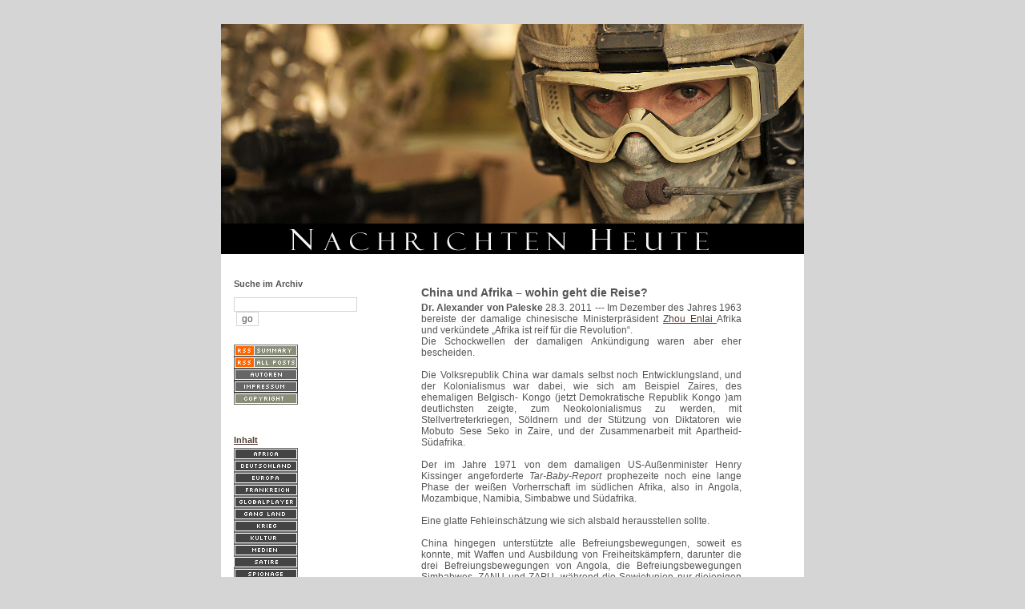

--- FILE ---
content_type: text/html; charset=utf-8
request_url: https://oraclesyndicate.twoday.net/stories/16541907/
body_size: 8856
content:
<?xml version="2.0"?>
<!DOCTYPE html PUBLIC "-//W3C//DTD XHTML 1.0 Transitional//EN"
   "http://www.w3.org/TR/xhtml1/DTD/xhtml1-transitional.dtd">
<html xmlns="http://www.w3.org/1999/xhtml" xml:lang="en" >
 
<head>
<title>Nachrichten Heute</title>
<meta name="robots" content="index">
<meta name="robots" content="follow">
<meta http-equiv="Content-Type" content="text/html; charset=UTF-8" />
<meta name="MSSmartTagsPreventParsing" content="TRUE" />
<meta name="Description" content="Nachrichten Heute. Interviews, Hintergrundberichte und Reportagen zum Zeitgeschehen">
<meta name="robots" content="all" />
<link rel="alternate" type="application/rss+xml" title="RSS 1.0 (Kurzversion)" href="https://oraclesyndicate.twoday.net/summary.rdf" /><link rel="EditURI" type="application/rsd+xml" title="RSD" href="http://oraclesyndicate.twoday.net/rsd.xml" /> 
<script src="http://www.google-analytics.com/urchin.js" type="text/javascript">
</script>
<script type="text/javascript">
_uacct = "UA-114384-2";
urchinTracker();
</script>
<link rel="stylesheet" type="text/css" title="CSS Stylesheet" href="https://oraclesyndicate.twoday.net/main.css" />
<link rel="shortcut icon" href="https://static.twoday.net/oraclesyndicate/images/favicon.jpg" />
<link rel="stylesheet" type="text/css" title="CSS Stylesheet" href="https://static.twoday.net/modToolbar/modToolbar.css" />
<script src="http://www.google-analytics.com/urchin.js" type="text/javascript">
</script>

<script type="text/javascript">
_uacct = "UA-114384-2";
urchinTracker();
</script> 
</head>
                       
<body>

<!-- wrapper --> 
<div id="wrapper">
 
  <!-- header -->
  <div id="header"><div class="siteimage"><a href="https://oraclesyndicate.twoday.net/"><img src=" http://static.twoday.net/oraclesyndicate/images/head11.jpg" alt="" border="0"><img src=" http://static.twoday.net/oraclesyndicate/images/leader.jpg" alt="" border="0"><img src=" http://static.twoday.net/oraclesyndicate/images/white.jpg" alt="" border="0">
</a></div>
   


  <!-- pagebody -->
  <div id="pagebody">

    <!-- container -->
    <div id="container">

      <!-- content -->
      <div id="content">


<!-- AddThis Button BEGIN -->
<div class="addthis_toolbox addthis_default_style">
<a class="addthis_button_preferred_1"></a>
<a class="addthis_button_preferred_2"></a>
<a class="addthis_button_preferred_3"></a>
<a class="addthis_button_preferred_4"></a>
<a class="addthis_button_compact"></a>
<a class="addthis_counter addthis_bubble_style"></a>
</div>
<script type="text/javascript">var addthis_config = {"data_track_clickback":true};</script>
<script type="text/javascript" src="http://s7.addthis.com/js/250/addthis_widget.js#pubid=ra-4d9427f911476208"></script>
<!-- AddThis Button END -->
<br>
<div class="story">

  <!-- Story Title -->
  <h3 class="storyTitle">China und Afrika –  wohin geht die Reise?</h3>



  <!-- Story Content -->
  <div class="storyContent"><b>Dr. Alexander von Paleske</b>     28.3. 2011 ---     Im Dezember des Jahres 1963  bereiste der damalige chinesische Ministerpräsident <a href="http://de.wikipedia.org/wiki/Zhou_Enlai">Zhou Enlai    </a>Afrika und verkündete „Afrika ist reif für die Revolution“.<br />
Die Schockwellen der damaligen Ankündigung waren aber eher bescheiden.<br />
<br />
Die Volksrepublik China war damals selbst noch Entwicklungsland, und der Kolonialismus war dabei, wie sich am Beispiel Zaires, des ehemaligen Belgisch- Kongo (jetzt Demokratische Republik Kongo )am deutlichsten zeigte, zum Neokolonialismus zu werden, mit Stellvertreterkriegen, Söldnern und der Stützung von  Diktatoren wie Mobuto Sese Seko in Zaire, und der Zusammenarbeit mit Apartheid-Südafrika.<br />
<br />
Der im Jahre 1971 von dem damaligen US-Außenminister Henry Kissinger angeforderte <i>Tar-Baby-Report  </i>prophezeite noch eine lange Phase der weißen Vorherrschaft im südlichen Afrika, also in Angola, Mozambique, Namibia, Simbabwe  und Südafrika. <br />
<br />
Eine glatte Fehleinschätzung wie sich alsbald herausstellen sollte.<br />
<br />
China hingegen unterstützte alle Befreiungsbewegungen,  soweit es konnte,  mit Waffen und Ausbildung von Freiheitskämpfern, darunter die drei Befreiungsbewegungen von Angola, die  Befreiungsbewegungen Simbabwes, ZANU  und ZAPU, während die Sowjetunion nur diejenigen unterstützte, die sie für „fortschrittlich“ hielt, was im Wesentlichen bedeutete: die am ehesten nach ihrer Pfeife tanzen würde, den Warschauer-Pakt-Einmarsch in der Tschechoslowakei 1968  rechtfertigten, bzw.  ihn nicht in Frage stellten und am besten in ihr strategisches  Konzept passten  <br />
<br />
So hatten sie der  ZANU erklärt, sie sei keine richtige Befreiungsbewegung , sie sollten „zur Hölle fahren“ und gaben zunächst keine Hilfe. Sie setzten auf die ZAPU. <br />
Das chinesische  Prinzip der Nichteinmischung in  die internen Angelegenheiten anderer  Länder sollte sich wie ein roter Faden in der chinesischen Außenpolitik  fortsetzen, bis zum heutigen Tage.  <br />
<br />
<b>Großprojekte mit China</b><br />
Aber die Hilfe für Afrika war umfangreicher.<br />
Als imJahre 1964 Sambia und Tansania, um von den Transportwegen durch das damalige  Rhodesien und  Südafrika unabhängig  zu werden, bei der Weltbank um einen Kredit  zur Finanzierung einer Eisenbahnlinie von Sambia an den Indischen Ozean, nach Dar-es-Salaam, nachfragten, wurden sie abschlägig beschieden.  <br />
<br />
China,  obgleich selbst damals Entwicklungsland, sprang ein, schickte 25.000 Arbeiter und Ingenieure und baute die 1850 Kilometer  lange Uhuru- (jetzte <a href="http://de.wikipedia.org/wiki/TAZARA">Tanzania-Zambia Railway </a>oder kurz Tazara)  in extrem schwierigen Terrain in einer Rekordzeit..<br />
<br />
Anschließend kehrten die Chinesen wieder in ihre Heimat zurück.<br />
<br />
<b>The times they are changing</b><br />
China 2011 ist nicht mehr  das China von 1963 oder 1975, weder wirtschaftlich, noch politisch.. <br />
<br />
Als zweitgrößte Wirtschaftsmacht geht es heute für die Volksrepublik nicht mehr um die Unterstützung für Befreiungsbewegungen oder selbstlose Hilfe, sondern um den Nachschub von Rohstoffen für die eigene Produktion und um Absatzmärkte für die eigenen Produkte.<br />
<br />
China ist nicht nur im Kapitalismus voll angekommen. sondern auch in der internationalen  globalen Konkurrenz, in jeder Hinsicht. <br />
<br />
Rohstoffe, an erster Stelle rangieren Erdöl, aber auch Kupfer, Coltan, Uran, Nickel und Gold werden knapper, und sie sind in vielen Fällen  gerade für die Industrienationen (noch) unverzichtbar.<br />
<br />
Gemeinsam ist allen industrialisierten  Ländern, dass ihre Rohstoffbasis entweder sehr begrenzt  ist (Beispiel  China und USA), oder aber  so gut wie gar nicht gar nicht vorhanden ist, wie im Falle Westeuropas. <br />
China, das bis zum Jahre 1992 noch Erdöl exportierte,  ist selbst mittlerweile  zum zweitgrößten Ölimporteur nach den USA aufgestiegen.<br />
<br />
<b>Rohstoffbonanza in Afrika</b><br />
Afrika ist der Kontinent mit den wohl  noch  größten Rohstoffreserven, ob es Erdöl ist, wie im Falle Libyens und Westafrikas  (Nigeria, Angola, Gabun, Äquatorial Guinea um nur die größten zu nennen)  oder Uran in der DRC, Niger  und Namibia.<br />
Kupfer im Kongo, Sambia und Simbabwe, Coltan im Kongo, Diamanten in Botswana, Südafrika,  Angola, DRC  und jetzt auch in Simbabwe.  Kohlevorkommen in Südafrika und Simbabwe, Platin in Südafrika und Simbabwe. Die Liste ließe sich noch um einiges fortsetzen.<br />
Allein die DR  Kongo sitzt auf (bisher bekannten) Rohstoffreserven im Wert  von<a href="https://oraclesyndicate.twoday.net/stories/4587935/"> schätzungsweise 27 Billionen US  Dollar</a>.<br />
<br />
Und die Rohstoffpreise zeigen seit einiger  Zeit nur in eine Richtung: Nach oben.<br />
<br />
Während in der Vergangenheit  die Verkäufer von Rohstoffen sich gegenseitig unterboten, statt Verkaufskartelle wie die OPEC zu gründen, überbieten sich jetzt die Käufer. <br />
<br />
Bei der Jagd nach,   und bilateralen Verträgen zur Ausbeutung von Rohstoffen, hat die Volksrepublik China in Afrika einen  unbestrittenen Vorteil: anders als alle anderen industrialisierten Länder hat China weder eine koloniale, noch eine (wie die USA) neokoloniale Vergangenheit. <br />
Und darum hat China  exzellente Beziehungen zu allen Ländern Afrikas, insbesondere natürlich denen, deren   Befreiungsbewegungen es einst unterstützt hatte, das trifft vor allem auf das südliche Afrika zu.<br />
<br />
So ist es kaum überraschend, dass Angola mittlerweile mehr Erdöl  nach China liefert, als einst  Saudi-Arabien.<br />
China kann daher problemlos mittlerweile den Westen ausstechen, zumal es  mehr Entwicklungshilfe nach Afrika leistet, als Westeuropa  verbunden mit dem nach wie vor geltenden strikten Prinzip der Nichteinmischung. <br />
<br />
Im Jahr<a href="http://www.europaeische-sicherheit.de/Ausgaben/2010/2010_04/05_Pabst/2010,04,05.html"> 2000 wurde in Beijing das dreijährlich stattfindende China-Africa Cooperation Forum (CA</a>AF) ins Leben gerufen, begleitet von einem Schuldenerlass in Höhe von 1,2 Mrd. US-Dollar. Beim Folgegipfel 2003 in Addis Abeba versprach  die Volksrepublik  Zollerleichterungen.<br />
<br />
Auf dem  CAAF-Gipfel in Beijing im Jahre 2006  erfreute   China die 43 anwesenden afrikanischen Staatschefs mit der Auflage eines Investitionsfonds in Höhe von fünf Mrd. US-Dollar, der chinesischen Firmen günstige Kredite für Infrastrukturprojekte in Afrika zur Verfügung stellt. <br />
<br />
2009 wurden in Sharm-el-Sheikh Mittel in Höhe von zehn Mrd. US-Dollar für Niedrigzinskredite an afrikanische Staaten vereinbart. Ein Drittel des Volumens soll abgeschrieben werden. Nach erfolgter Rückzahlung verpflichtet sich China zur Umsetzung von Infrastrukturprojekten in Afrika, mit denen im Gegenzug bevorzugt chinesische Firmen beauftragt<br />
<br />
<b>Nichteinmischung als Prinzip</b> <br />
An das  Prinzip der Nichteinmischung  hat sich China immer gehalten, ob es nach dem Militärputsch in  Chile 1973 war, wo es als eines der ersten Länder den  Diktator Pinochet diplomatisch anerkannte, oder wenn es sich um afrikanische Diktatoren handelte.  Die Einhaltung oder Nichteinhaltung der Menschenrechte in den jeweiligen afrikanischen Ländern ist für  die chinesische Regierung  kein Thema.<br />
<br />
Früher verkündete  die chinesische Regierung das geschichtliche "Prinzip", demzufolge   Staaten  die Unabhängigkeit wollen, Nationen die Befreiung und Völker  die Revolution.  <br />
<br />
Mit anderen Worten: Nach dem Ende von Kolonialismus  und Neokolonialismus werden die Völker  -  wie in Ägypten  Libyen Syrien -  die Diktatoren eines Tages abschütteln und zur (proletarischen) Revolution schreiten.<br />
<br />
<b>Statt  Revolution blendende Geschäfte</b><br />
Heute ist das von dieser proletarischen Revolution keine Rede mehr. Geblieben ist  das   Prinzip der Nichteinmischung, und  das hilft natürlich enorm bei der Anbahnung  bzw. Vertiefung von Wirtschaftsbeziehungen, auch wenn ein  Land einen Regierungschef hat, dem man eigentlich nicht die Hand schütteln, sondern den man lieber   mit der Kneifzange anfassen möchte.<br />
<br />
<b>Keine Wohltäter sondern Geschäftsleute</b><br />
Aber:  China kommt nicht mehr als  Wohltäter daher, sondern als knallharter Geschäftsmann, und darauf sind offenbar einige Länder Afrikas nicht sonderlich gut vorbereitet.<br />
<br />
Im Einzelnen hat das  mittlerweile zu folgenden Konflikten geführt:<br />
<br />
<img width="19" alt="senden" title="" src="https://static.twoday.net/oraclesyndicate/images/senden.gif" height="13" />Unterbieten der lokalen Anbieter durch Dumpingpreise bei Ausschreibungen, vorwiegend Infrastrukturprojekten. In der Folge dann Nichteinhalten der Mindestlöhne, keine Zurverfügungstellung von Arbeitsschutzkleidung etc.<br />
<br />
<img width="400" alt="Picture-or-Video-0091" title="" src="https://static.twoday.net/oraclesyndicate/images/Picture-or-Video-0091.jpg" height="247" /><br />
<b>Probleme in Botswana - </b><a href="http://www.mg.co.za/article/2011-02-07-chinese-business-upsets-batswana">Mail and Guardian 7.2. 2011</a><br />
<br />
<img width="400" alt="Picture-or-Video-00135" title="" src="https://static.twoday.net/oraclesyndicate/images/Picture-or-Video-00135.jpg" height="300" /><br />
<b>Probleme</b><a href="http://www.timeslive.co.za/lifestyle/article988935.ece/Chinese-invasion--old-foes-police-a-new-frontier"> in Namibia, <i>Sunday Times South Africa</i> </a>  27.3. 2011<br />
<br />
<br />
<img width="19" alt="senden" title="" src="https://static.twoday.net/oraclesyndicate/images/senden.gif" height="13" />Überschwemmen der lokalen Märkte mit chinesischen  (teilweise minderwertigen) Billigprodukten, gegen  welche die lokale Konkurrenz nicht ankommen kann, mit der Folge, dass lokale Firmen schließen müssen,  mangels Bestellungen. <br />
<br />
<img width="19" alt="senden" title="" src="https://static.twoday.net/oraclesyndicate/images/senden.gif" height="13" /> Eröffnung von chinesischen Billigläden, in Botswana habe ich sie in fast jedem  Dorf gesehen, gegen welche  lokale Ladenbesitzer,  dank des Fehlens weitverzweigter  Geschäftsbeziehungen, ebenfalls nicht ankommen können.<br />
<br />
<img width="19" alt="senden" title="" src="https://static.twoday.net/oraclesyndicate/images/senden.gif" height="13" /> Ausnahmen der chinesischen Firmen von der sogenannten  „<i>Black Economic Empowerment-</i>Gesetzgebung“ (BEE), die Schwarzen einen erheblichen Anteil an ausländischen Firmen ermöglicht.<br />
<br />
<br />
<b>Kredite ja...aber</b><br />
China räumt Kredite ein, im Falle Simbabwes sind es jetzt 700 Millionen US Dollar, im Gegenzug   müssen  jedoch  chinesische Unternehmen von jeglichem   <i>Black Economic Empowerment</i>  freigehalten werden.<br />
Mugabe hat das zugesagt, obwohl es der geplanten und gegenwärtigen Gesetzgebung Simbabwes  ins Gesicht schlägt.<br />
<br />
<img width="400" alt="Picture-or-Video-00216" title="" src="https://static.twoday.net/oraclesyndicate/images/Picture-or-Video-00216.jpg" height="290" /><br />
<b>Kein BEE für </b><a href="http://www.timeslive.co.za/sundaytimes/article988200.ece/Chinese-employers-bring-suffering">chinesische Firmen in Simbabwe</a>, <i>SundayTimes</i> South Africa 27.3. 2011<br />
.<br />
<br />
<img width="19" alt="senden" title="" src="https://static.twoday.net/oraclesyndicate/images/senden.gif" height="13" />Beschäftigen  einer großen   Zahl chinesischer  Vorarbeiter und Ingenieure, statt  der lokalen Bevölkerung eine Beschäftigungschance zu geben.<br />
<br />
Eines der großen Probleme ist zweifellos das Auftauchen von immer mehr chinesischen Geschäftsleuten, die oftmals über Verwandte als "Investoren" in das jeweilige afrikanische Land kommen, und dann in direkte Konkurrenz zu lokalen Geschäftsleuten treten, ohne einen irgendwie gearteten Gewinn für die lokale Bevölkerung darzustellen. <br />
<br />
Dabei gibt es eigentlich einen guten  Weg für die Länder der Dritten Welt für ihre Rohstoff-Verkäufe:  zum  bestmöglichen Preis, und das Geld anschliessend nicht in die Taschen von korrupten Politikern wandert. <br />
<br />
<img width="400" alt="Picture-or-Video-010" title="" src="https://static.twoday.net/oraclesyndicate/images/Picture-or-Video-010.jpg" height="242" /><br />
<b>Ausverkauf </b><a href="http://zimvest.com/chinas-u-s-3-billion-offer-for-platinum-raises-tension">der Platin-Schürfrechte in Simbabwe</a>? -<i> Zimbabwe Independent  </i>3.2. 2011.<br />
<br />
Der Weg dahin führt über öffentliche Auktionen von Schürfrechten, und  Preisabsprachen  über internationale Kartelle wie die OPEC, was gleichzeitig ein Schlag gegen die Rohstoffspekulanten wäre, die zur Zeit große Mengen Rohstoffe aufkaufen, um über eine  weitere Verknappung die Preise weiter hochzutreiben.<br />
<br />
<img width="15" alt="link" title="" src="https://static.twoday.net/oraclesyndicate/images/link.gif" height="11" /><a href="https://oraclesyndicate.twoday.net/stories/der-haessliche-chinese-oder-wie-china-in-afrika-neuerdings-agiert/"><b><b>Der hässliche Chinese – oder: wie China in Afrika neuerdings agiert<br />
</b></b></a><br />
<img width="15" alt="link" title="" src="https://static.twoday.net/oraclesyndicate/images/link.gif" height="11" /><a href="https://oraclesyndicate.twoday.net/stories/chinesiche-scanner-und-ein-korruptionsskandal-in-namibia/"><b><b>Chinesische Scanner und ein Korruptionsskandal in Namibia</b></b></a><br />
<img width="15" alt="link" title="" src="https://static.twoday.net/oraclesyndicate/images/link.gif" height="11" /><a href="https://oraclesyndicate.twoday.net/stories/4518841/"><b><b>Europa Addio? – EU-Afrika-Gipfel in Lissabon</b></b></a><br />
<br />
<img width="15" alt="link" title="" src="https://static.twoday.net/oraclesyndicate/images/link.gif" height="11" /><a href="https://oraclesyndicate.twoday.net/stories/4587935/"><b>Die Kongo-Plünderer</b></a><br />
<img width="15" alt="link" title="" src="https://static.twoday.net/oraclesyndicate/images/link.gif" height="11" /><a href="https://oraclesyndicate.twoday.net/stories/4578528/"><b>Reichtum, Armut, Krieg - Demokratische Republik Kongo</b></a></div>

  <!-- Story Date -->
  <div class="storyDate">onlinedienst - 28. Mär, 21:36</span>  Article 9680x read</div>

  <!-- Story Links -->
  <div class="storyLinks"><a href="https://oraclesyndicate.twoday.net/stories/china-und-afrika-wohin-geht-die-reise/#comments">1 Kommentar</a> - <a href="http://oraclesyndicate.twoday.net/stories/china-und-afrika-wohin-geht-die-reise/comment">Kommentar verfassen</a></div>

</div>

<!-- AddThis Button BEGIN -->
<p><b>FOLLOW US</b></p>
<div class="addthis_toolbox addthis_32x32_style addthis_default_style">
<a class="addthis_button_facebook_follow" addthis:userid="pages/Nachrichten-Heute/161941183849762"></a>
<a class="addthis_button_twitter_follow" addthis:userid="nachrichtensyn"></a>
</div>
<script type="text/javascript" src="http://s7.addthis.com/js/250/addthis_widget.js#pubid=nachrichtenheute"></script>
<!-- AddThis Button END -->
<br>
<br>
<a name="comments"></a>
<a name="16542214"></a><div class="comments">

  <!-- Comment Author/Date -->
  <div class="commentDate"><a href="http://lupocattivoblog.wordpress.com/">lupo cattivo (Gast)</a> - 29. Mär, 08:58</div>

  <!-- Comment Title -->
  <h4>das Ende der weissen Vorherrschaft</h4>

  <!-- Comment Content -->
  <div>Zum Zitat von Kissinger und Ihrer Einschätzung: Glauben Sie ernsthaft, dass mit der Abschaffung der Apartheid die weisse Vorherrschaft beendet wurde ?<br />
Südaftrika (ganz Afrika) gehört seit mehr als 150 Jahren Rothschild (Südafrika/Rhodesien über Rhodes) und es ist völlig egal, ob er dort gestern ein weisses, heute ein schwarzes und morgen ein kariertes Regime installiert hat. Das ist was zur Volksbefriedigung.</div>

  <!-- Comment Links -->
  <div class="commentLinks"></div>
  <br />

  <!-- Further Comments -->
  

</div>

<b>Empfehlung:</b>
<a href="https://www.trafficking.ch"><img src="http://static.twoday.net/oraclesyndicate/images/header2.png" border="0" alt="Trafficking.ch / Menschenhandel in der Schweiz"></a>
<br>
<br>
<b>Medienpartner:</b>
<br>
<a href="https://www.womensmediacenter.com/"><img src="http://static.twoday.net/oraclesyndicate/images/wmc1.jpg" border="0" alt="womensmediacenter"></a>
<br>
<a href="https://rawstory.com/"><img src="http://static.twoday.net/oraclesyndicate/images/raw1.gif" border="0" alt="rawstory"></a>
<br>
<a href="https://www.spiegelfechter.com/wordpress/"><img src="http://static.twoday.net/oraclesyndicate/images/spiegel2.gif" border="0" alt="spiegelfechter"></a>
<br>
<a href="https://net-news-global.net/"><img src="http://static.twoday.net/oraclesyndicate/images/net-news-copy1.jpg" border="0" alt="net-news-global"></a>
<br>
<a href="https://www.cooperativeresearch.org/"><img src="http://static.twoday.net/oraclesyndicate/images/cooperativ1.jpg" border="1" alt="cooperativeresearch"></a>
<br>
<a href="https://rageo.twoday.net" target="_blank"><img src="http://static.twoday.net/rageo/images/Banner.jpg" width=235 height=48 border=0></a>
</a></div>


      </div><!-- end of content -->

    </div><!-- end of container -->
    
    <!-- sidebar01 -->

    <div id="sidebar01">

    

<div class="sidebarItem">
  <h4>Suche im Archiv<br /></h4>
  <div class="sidebarItemBody">
<form method="get" action="https://oraclesyndicate.twoday.net/search"><p><input class="searchbox" value="" type="text" size="20" name="q" />&nbsp;<input class="searchbox" value="go" type="submit" name="submit" /></p></form>
<br /><a href="https://oraclesyndicate.twoday.net/summary.rdf"><img src="https://static.twoday.net/rss_summary.png" alt="xml version of this page (summary)" width="80" border="0" height="15" /></a></br><a href="http://oraclesyndicate.twoday.net/comments.rdf"><img src="https://static.twoday.net/rss_complete.png" alt="xml version of this page" width="80" border="0" height="15" /></a> 
 <br>
<a href="https://oraclesyndicate.twoday.net/stories/639305/main" target="_blank">
<img src="https://twoday.net/static/oraclesyndicate/images/autoren.png" alt="" border="0">
 <br>
<a href="https://oraclesyndicate.twoday.net/stories/623287/main" target="_blank">
<img src="https://twoday.net/static/oraclesyndicate/images/button.php.png" alt="" border="0">
 <br>
<a href="https://oraclesyndicate.twoday.net/stories/2849124/" target="_blank">
<img src="https://twoday.net/static/oraclesyndicate/images/copyright.png" alt="" border="0">
  </div>
</div>
<div class="sidebarItem">
  <h4>Inhalt<br /></h4>
  <div class="sidebarItemBody">
<a href="https://oraclesyndicate.twoday.net/topics/afrika/" target="_blank">
<img src="https://static.twoday.net/oraclesyndicate/images/africa.png" alt="" border="0">
 <br>
<a href="https://oraclesyndicate.twoday.net/topics/deutschland/" target="_blank">
<img src="https://twoday.net/static/oraclesyndicate/images/deutschland.png" alt="" border="0">
 <br>
<a href="https://oraclesyndicate.twoday.net/topics/europa/" target="_blank">
<img src="https://twoday.net/static/oraclesyndicate/images/europa.png" alt="" border="0">
 <br>
<a href="https://oraclesyndicate.twoday.net/topics/frankreich/" target="_blank">
<img src="https://twoday.net/static/oraclesyndicate/images/frankreich.png" alt="" border="0">
 <br>
<a href="https://oraclesyndicate.twoday.net/topics/global player/" target="_blank">
<img src="https://static.twoday.net/oraclesyndicate/images/global.png" alt="" border="0">
 <br>
<a href="https://oraclesyndicate.twoday.net/topics/kriminalitaet/" target="_blank">
<img src="https://twoday.net/static/oraclesyndicate/images/gang%20land.png" alt="" border="0">
 <br>
<a href="https://oraclesyndicate.twoday.net/topics/krieg/" target="_blank">
<img src="https://twoday.net/static/oraclesyndicate/images/krieg.png" alt="" border="0">
 <br>
<a href="https://oraclesyndicate.twoday.net/topics/kultur/" target="_blank">
<img src="https://twoday.net/static/oraclesyndicate/images/kultur.png" alt="" border="0">
 <br>
<a href="https://oraclesyndicate.twoday.net/topics/medien/" target="_blank">
<img src="https://twoday.net/static/oraclesyndicate/images/medien.png" alt="" border="0">
  <br>
<a href="https://oraclesyndicate.twoday.net/topics/satire/" target="_blank">
<img src="https://twoday.net/static/oraclesyndicate/images/satire.png" alt="" border="0">
 <br>
<a href="https://oraclesyndicate.twoday.net/topics/spionage/" target="_blank">
<img src="https://twoday.net/static/oraclesyndicate/images/spionage.png" alt="" border="0">
 <br>
<a href="https://oraclesyndicate.twoday.net/topics/sport/" target="_blank">
<img src="https://twoday.net/static/oraclesyndicate/images/sport.png" alt="" border="0">
 <br>
<a href="https://oraclesyndicate.twoday.net/topics/surveillance/" target="_blank">
<img src="https://twoday.net/static/oraclesyndicate/images/surveillance.png" alt="" border="0">
 <br>
<a href="https://oraclesyndicate.twoday.net/topics/terror/" target="_blank">
<img src="https://twoday.net/static/oraclesyndicate/images/terror.png" alt="" border="0">
 <br>
<a href="https://oraclesyndicate.twoday.net/topics/umwelt/" target="_blank">
<img src="https://twoday.net/static/oraclesyndicate/images/umwelt.png" alt="" border="0">
 <br>
<a href="https://oraclesyndicate.twoday.net/topics/usa/" target="_blank">
<img src="https://twoday.net/static/oraclesyndicate/images/usa.png" alt="" border="0">
 <br>
<a href="https://oraclesyndicate.twoday.net/topics/vermischtes/" target="_blank">
<img src="https://twoday.net/static/oraclesyndicate/images/vermischtes.png" alt="" border="0">
 <br>
<a href="https://oraclesyndicate.twoday.net/stories/2676076/" target="_blank">
<img src="https://twoday.net/static/oraclesyndicate/images/worldnews.png" alt="" border="0">
 <br>
<a href="https://oraclesyndicate.twoday.net/topics/zeitgeschichte/" target="_blank">
<img src="https://twoday.net/static/oraclesyndicate/images/zeitgeschichte.png" alt="" border="0"></a>
 
  </div>
</div>
<div class="sidebarItem">
  <h4>Artikel<br /></h4>
  <div class="sidebarItemBody">

<br>
<a href="//www.epubli.de/shop/buch/%C3%9Cber-Thilo-Sarrazin-muss-gelacht-werden-Alexander-von-Paleske-9783844232608/19598/" target="_blank">
<img src="//static.twoday.net/oraclesyndicate/images/51GMQ2YEMKL__SL500_AA300_1.jpg"
width="135" alt="" border="0">
<br>
 <br>  
<a href="//oraclesyndicate.twoday.net/stories/nelson-mandela-wird-94-in-suedafrika-ikorruption-und-gefahr-fuer-die-p//" target="_blank">
<img src="//static.twoday.net/oraclesyndicate/images/220px-Nelson_Mandela-2008_-edit-.jpg" width="135" alt="" border="0">
<br>
 <br>
<a 
href="//www.epubli.de/shop/buch/%C3%9Cber-Thilo-Sarrazin-muss-gelacht-werden-Alexander-von-Paleske-9783844232608/19598" target="_blank">
<img src="//static.twoday.net/oraclesyndicate/images/ Picture-or-Video-00281.jpg"
width="135" alt="" border="0">
<br>
 <br>  
<a href="//www.bolkovac.com/book-related.html" target="_blank">
<img src="//static.twoday.net/oraclesyndicate/images/whistle1.jpg" alt="" border="0">


  </div>
</div>
<div class="sidebarItem">
  <h4>Verweise<br /></h4>
  <div class="sidebarItemBody">
<a href="http://freigeisterteam.blogspot.com/" target="_blank">
  <img src="https://twoday.net/static/oraclesyndicate/images/atom.png" alt="" border="0"></a>                                      
 <br>
<a href="http://www.bessereweltlinks.de/index.htm  " target="_blank">
  <img src="https://twoday.net/static/oraclesyndicate/images/besserewelt.png" alt="" border="0"></a>                                      
 <br>
<a href="http://www.monde-diplomatique.fr/   " target="_blank">
          <img src="https://twoday.net/static/oraclesyndicate/images/diplo.png" alt="" border="0"></a>                                      
 <br>
<a href="http://www.tomgriffin.org/" target="_blank">
   <img src="https://twoday.net/static/oraclesyndicate/images/ribbon.png" alt="" border="0"></a>                                      
 <br>
<a href="http://www.guardian.co.uk/" target="_blank">
   <img src="https://twoday.net/static/oraclesyndicate/images/guradian.png" alt="" border="0"></a>                                      
 <br>
<a href=" http://www.ignoranz.ch/" target="_blank">
    <img src="https://twoday.net/static/oraclesyndicate/images/ignoranz.png" alt="" border="0"></a>                                      
 <br>
<a href=" http://blog.kairaven.de/" target="_blank">
       <img src="https://static.twoday.net/oraclesyndicate/images/-raven.png" alt="" border="0"></a>                                      
 <br>
<a href="http://www.nzz.ch/index.html" target="_blank">
      <img src="https://twoday.net/static/oraclesyndicate/images/nzz.png" alt="" border="0"></a>                                      
 <br>
<a href="http://www.offiziere.ch/" target="_blank">
      <img src="https://twoday.net/static/oraclesyndicate/images/offiziere.png" alt="" border="0"></a>                                      
 <br>
<a href="http://www.vap-group.at/" target="_blank">
      <img src="https://static.twoday.net/oraclesyndicate/images/vap.png" alt="" border="0"></a>                                      
 <br>
<a href="http://de.wikipedia.org/wiki/Hauptseite   " target="_blank">
    <img src="https://twoday.net/static/oraclesyndicate/images/wiki.png" alt="" border="0"></a>                                      
 <br>
<a href="http://www.zone-interdite.net/ " target="_blank">
   <img src="https://twoday.net/static/oraclesyndicate/images/zone.png" alt="" border="0"></a>                                      <br>                                         
<br>  
<a href="https://twoday.net/ " target="_blank">
   <img src="https://static.twoday.net/oraclesyndicate/layouts/oraclesyndicate/powered-by-twoday.png    " alt="" border="0"></a>    
<br>
<a href="http://www.fairblogging.ch/fair-blogging-v0101/" target="_blank">
<img src=" https://twoday.net/static/oraclesyndicate/images/fetch-php.png" alt="" border="0">

                                                                            
  </div>
</div>




<div class="sidebarItem">
  <h4>Login<br /></h4>
  <div class="sidebarItemBody">
<ul>
<li><a href="https://oraclesyndicate.twoday.net/members/login">login</a></li>

</ul>
  </div>
</div>


                  




							



    </div><!-- end of sidebar01 -->



    <br clear="all" />
    <div class="clearall"></div>

<p style="margin:15px"><a href="http://www.blogcounter.de/" id="bclink" title="kostenloser Counter fuer Weblogs"><span id="bccount" style="font-size:8px">kostenloser Counter</span></a><script type="text/javascript" src="http://track.blogcounter.de/js.php?user=mpilohos&style=6"></script><noscript><p><a href="http://www.blogcounter.de/"><img style="border: 0px;" alt="Blogcounter" src="http://track.blogcounter.de/log.php?id=mpilohos"/></a></noscript>


  </div><!-- end of right pagebody -->  
     
</body>
</html>
